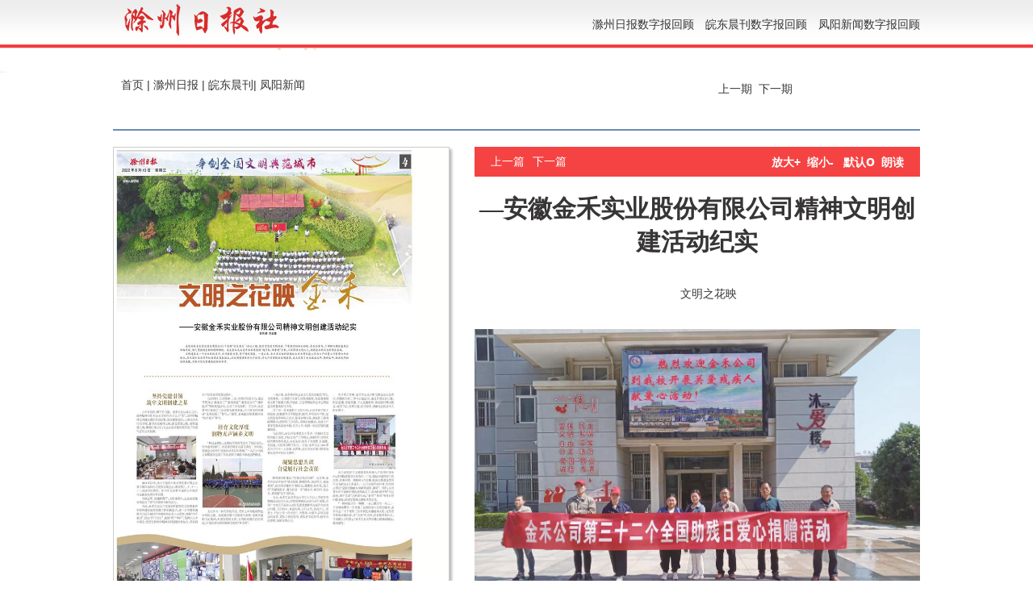

--- FILE ---
content_type: text/html
request_url: http://szbk.chuzhou.cn/czrb/pc/content/202208/10/content_75236.html
body_size: 15707
content:
<!DOCTYPE html>
<html lang="zh-cn">
<head>
	<meta charset="UTF-8" />
	<meta name="renderer" content="webkit"/>
	<meta name="force-rendering" content="webkit"/>
 	<meta http-equiv="X-UA-Compatible" content="IE=Edge,chrome=1"/>
	
	<title>滁州日报多媒体数字报刊—安徽金禾实业股份有限公司精神文明创建活动纪实</title>

	<meta name="Keywords" content=""/>
	<meta name="Description" content=""/>
	<meta name=renderer  content=webkit>
	<meta http-equiv="Pragma" content="no-cache" />
	<meta name="" content=""/>
	<link rel="stylesheet" type="text/css" href="../../../static/css/reset.css"/>
	<link rel="stylesheet" type="text/css" href="../../../static/css/css.css"/>
	<link rel="stylesheet" type="text/css" href="../../../static/css/calendar.css"/>
	<script src="../../../static/js/jquery-3.7.1.min.js" type="text/javascript"></script>
	<script src="../../../static/js/index.js" type="text/javascript" charset="utf-8"></script>
</head>
<body>
	<div class="header">
		<div class="blueLine">
			<div class="wrap">
				<img class="logo pull-left" src="../../../../jilinPaper/web/images/13.png" alt="滁州日报数字版" />
				<ul class="pull-right">
					<li class="pull-left"><a href="http://szbk.chuzhou.cn/old/czrb/html/2019-12/31/node_2.htm" target="_blank">滁州日报数字报回顾</a></li>
					<li class="pull-left"><a href="http://szbk.chuzhou.cn/old/wdck/html/2019-12/31/node_11.htm" target="_blank">皖东晨刊数字报回顾</a></li>
					<li class="pull-left"><a href="http://szbk.chuzhou.cn/old/fyxw/html/2019-12/25/node_106.htm" target="_blank">凤阳新闻数字报回顾</a></li>
					</ul>
		  </div>
		</div>
		<div class="header-mid">
			<div class="wrap">
				<!--<img class="pull-left logo" src="../../../../jilinPaper/web/images/04.png" alt="" />
				<div class="pull-right">
					 -->
						 <div class="header-time pull-right" id="week" style="margin-left:6px;"></div>
						<div class="header-time pull-right" id="paperdate">2022年08月10日</div>

					<div style="clear: both;"></div>
					<!--<embed src="../../../../jilinPaper/web/tplimg/shuzibao.swf" quality="high" wmode="transparent" pluginspage="http://www.macromedia.com/go/getflashplayer" type="application/x-shockwave-flash" width="420" height="50">-->
				</div>
			</div>
		</div>
		<div class="header-bottom"></div>
	</div>
	<div class="wrap">
		<div class="nav">
			<span class="pull-left firstPage">
				<a href="http://szbk.chuzhou.cn" id ="index">首页</a> | <a href="http://szbk.chuzhou.cn/czrb" id ="index">滁州日报</a> | <a href="http://szbk.chuzhou.cn/wdck" id ="index">皖东晨刊</a>| <a href="http://szbk.chuzhou.cn/fyxw" id ="index">凤阳新闻</a></span>
			<!--
			<form name="form1" action="http://192.168.125.11/servlet/SearchServlet.do" onSubmit="per_submit();" method="POST" style="margin:0px; padding:0px" class="logo" target="_blank">
		  <div class="pull-left">
		    <input type="button" value="搜索" name="search" onClick="javascript:per_submit()" class="searchBtn"> 
				<input type="button" value="加入收藏" onClick="AddFavorite(window.location,document.title)"  class="saveBtn">
				<input type="hidden" name="op" value="single">
				<input type="hidden" name="siteID" value="">
		  </div>	
			</form>-->
			<span class="pull-right">
				<span><a href="#" id="goPrePeriod" >&nbsp;上一期</a>&nbsp;&nbsp;<a id="goNextPeriod" href="#" >下一期&nbsp;</a></span>
			</span>
		</div>
		<div class="content clearfix">
			<div class="newspaper-pic pull-left">
				
				<img class="preview" src="../../../pic/202208/10/27559b19-a42f-431d-bedb-9561d57f3206.jpg.1"  USEMAP=#PagePicMap>
				<MAP NAME="PagePicMap"><Area coords="358.008,8.318999999999999,372.624,8.318999999999999,372.624,26.432000000000002,358.008,26.432000000000002" shape="polygon" href="content_75234.html"><Area coords="10.038,25.665,65.604,25.665,65.604,30.561999999999998,10.038,30.561999999999998" shape="polygon" href="content_75235.html"><Area coords="3.318,34.692,373.67400000000004,34.692,373.67400000000004,585.162,3.318,585.162" shape="polygon" href="content_75236.html"><Area coords="3.1919999999999997,5.664,372.666,5.664,372.666,34.692,3.1919999999999997,34.692" shape="polygon" href="content_75237.html"></MAP>
				<div class="mgb25">
					<div class="pull-left">
						<span id="layout">第A04版：<span class="font-weight">专版</span></span>
					</div>
					<div class="pull-right">
						<span><a class="preart" href="../../../layout/202208/10/node_A03.html">上一版</a> </span>
						<span><a class="nextArt" href="../../../layout/202208/10/node_A05.html">下一版</a> </span>
						<a href="../../../att/202208/10/8db7f221-4fa2-47df-aea0-75d5dc576d97.pdf" download><img class="pull-right mgl8" src="../../../static/images/09.png"></a>
					</div>
					
					
				</div>
			</div>
			<div class="detail pull-left">
				<div class="detail-title">
					<span class="pull-left"><a href="content_75235.html">上一篇</a> </span>
					<span class="pull-left mgl10"><a class=preart href="content_75237.html">下一篇</a> </span>
					

					<div class="pull-right">
						<a class="font-weight" onClick="zoomIn();" href="javascript:;">放大+</a>
						&nbsp;<a class="font-weight" onClick="zoomOut();" href="javascript:;">缩小-</a>
						&nbsp; <a class="font-weight" onClick="zoomDe();" href="javascript:;">默认<span class="font18">o</span></a>
						&nbsp;<a class="font-weight" onClick="readTxt();" href="javascript:;">朗读</a></span>
					</div>
					  
				</div>
				<div class="detail-art">
					 
					 <p class="introtitle text-center" id="PreTitle"></p> 
                     <h2 id="Title" class="art-title text-center">—安徽金禾实业股份有限公司精神文明创建活动纪实</h2> 
                     <p class="subtitle text-center"  id="SubTitle">文明之花映</p>
						<div class="attachment" align="center">
						<!--高级资源列表-->
								<img src="../../../pic/202208/10/460f2454-5dd6-41a6-8792-ae547473c95a.jpg.1">
								<p></p>
								<img src="../../../pic/202208/10/867fb8f5-29c9-4529-b76a-1d3ae750ad5a.jpg.1">
								<p></p>
								<img src="../../../pic/202208/10/d16513fe-c830-4470-b211-7c36eff64364.jpg.1">
								<p></p>
								<img src="../../../pic/202208/10/29918208-c7be-4c34-b73c-d8f803c83efa.jpg.1">
								<p></p>
						</div>
					<div id=ozoom style="zoom:100%;" class="content">
<!--/enpproperty <nodename>滁州日报</nodename><channel>3</channel>/enpproperty-->                    
                    <founder-content>
						<!--enpcontent--><p>     重温入党誓词</p><p>    苗其湖 刘金鑫</p><p>    走进安徽金禾实业股份有限公司（下简称“金禾实业”）办公大楼，随处可见的文明标语，干净整洁的办公环境，在办公室内，干部职工都能展现出积极乐观、朝气蓬勃的良好的精神面貌。这是金禾实业近年来始终坚持“两手抓，两手硬”方针，不断厚植文明沃土，增强企业软实力的外在表现。</p><p>    文明建设是一个企业的软实力，内可凝聚力量，外可铸就形象。一直以来，金禾实业始终坚持把企业文明创建工作与生产经营工作紧密地结合起来，在巩固全国文明单位创建成果基础上，以文明创建促进生产经营，用生产经营促进文明创建，真正实现了企业政治文明、精神文明、物质文明的协调发展，不断书写文明建设的壮丽华章。</p><p>    开展全国助残日活动</p><p>    召开思想作风整顿活动民主生活会</p><p>    职工拔河趣味比赛</p><p>    坚持党建引领</p><p>    筑牢文明创建之基</p><p>    心中有信仰，脚下有力量。金禾实业从成立之初，就把精神文明和企业文化作为立企之“本”，始终把精神文明建设摆在突出位置、放在重要地位，以绣花功夫行而不辍，着力补足精神之钙，把稳思想之舵，凝聚道德之魂，绷紧纪律之弦，为企业高质量发展营造了风清气正的文化氛围。</p><p>    2014年以来，该公司连续八年获得安徽百强企业及中国石油和化工民营百强企业，荣获第九、十、十一、十二届省文明单位。2015年至2021年连续七年被评为安徽省发明专利百强。</p><p>    实践证明，党建抓得严，文明建得实，企业高质量发展就有了底气和源源不断的动力。</p><p>    为此，金禾实业公司党委始终把抓党员思想教育和作风建设放在创建工作的最前沿，进一步学懂弄通做实习近平新时代中国特色社会主义思想、增强“四个意识”、坚定“四个自信”、做到“两个维护”，坚持以人为本理念，把思想教育和精神文明创建有机结合，贯穿到生产经营各项管理过程中。</p><p>    与此同时，公司党委、工会、共青团形成合力，通过开展身边“最美女工”“最美家庭”“最美安全员”“操作能手”等树典型活动，让员工学有标杆。王光洲、涂必香夫妇被省总工会表彰为最美家庭，员工陈宝祥获得省“优秀农民工”称号，卢碧勇、袁先超分别获滁州市“技术能手”称号。</p><p>    培育文化厚度</p><p>    润物无声涵养文明</p><p>    “和过去相比，这里的环境真是发生了质的变化，作为金禾的职工，我更喜欢现在鸟语花香的工作环境，感谢企业给我们造就如此美好的环境。”一名在公司成立初期就在这里工作的老职工满脸幸福地这样描述。</p><p>    文化作为一种无形的存在，无形之中却能凝聚起有形的力量。高质量发展不仅要做大蛋糕，还要丰富职工的精神，形成发展促文明、文明助发展的良性局面，实现经营发展和精神文明的“双丰收”。</p><p>    一直以来，金禾特有的企业文化是崇尚勤俭节约、文明餐桌。公司餐厅光盘行动氛围浓厚，每张餐桌摆放文明用餐提示牌，行政部、工会等职能科室不定期抽查文明餐桌执行情况。</p><p>    为了进一步丰富职工文化生活，公司开设了职工阅览室，在重要节日开展篮球、拔河、书写仿宋字体、定点投篮等多种娱乐活动，配备音响设备，满足职工健身跳舞需求；组织职工合唱队，唱响红色歌曲；先进生产者享受集体旅游休假；员工生日，收到一份总经理的温馨祝福。</p><p>    与此同时，该公司每季度至少开讲一次新时代文明实践大讲堂，并结合生产工作特点，将新时代文明实践大讲堂推向基层，办在基层，培养了有理想、有道德、有技能、守纪律的职工队伍。目前，金禾实业3500多名员工中无一人涉毒、信邪教、没有发生打架斗殴等危害社会秩序的违法事件。</p><p>    凝聚思想共识</p><p>    自觉履行社会责任</p><p>    抓精神文明建设，“打铁必先自身硬”。近年来，金禾实业始终坚持“强化纪律、整顿作风、纯洁队伍、提高素质”，把文明创建作为“抓队伍，强素质，树形象，促工作”的重要抓手，着力打造一支“讲政治、树文明、钻业务、重质量”的干部队伍。</p><p>    为此，金禾实业召开全公司三大员以上干部作风整顿活动动员大会，对作风整顿活动进行动员部署，引导广大党员干部深入剖析反思思想作风方面存在的突出问题，刀刃向内、真查实摆、立行立改，在政治上、思想上、行动上来一次大洗礼、大整肃、大提升，以更加高远的境界、更加自觉的担当、更加务实的作风，树牢为民思想、凝聚发展合力。</p><p>    在日常工作中，金禾实业还不断发挥企业社会责任，积极组织职工参与公益活动，通过开展社会公德，职业道德、家庭美德、个人品德教育，推动践行爱岗敬业、诚实守信、办事公道、热情服务、奉献社会的金禾人职业操守。</p><p>    该公司党团员志愿服务队积极入户宣传环保知识，进网格清理卫生死角和小广告，捡拾河道两旁白色垃圾，在来河堤一侧植树3万余棵，献血志愿者连续四年义务献血5万多毫升，一公司合成车间叶青、杨芳同志荣获“全国无偿献血奉献奖银奖、铜奖”。同时，公司青年团员到新安镇敬老院做义工，到池杉湖开展“关注湿地，保护鸟类”志愿者行动，“春节”“重阳”等节日慰问敬老院，形成学雷锋志愿服务常态化。</p><p>    “一棵树摇动另一棵树，一朵云推动另一朵云，一个灵魂唤醒另一个灵魂。”在持续深化文明创建中，金禾实业广大干部职工你争我赶共建精神文明，见贤思齐积极崇德向善，在“合异”中求同，找到最多契合点，寻求最大公约数，让金禾实业文明创建之路越走越远，越走越宽。</p><p>    安全生产监测中心</p><p>    开展“敬老从心做起  助老从我做起”慰问活动</p><p>    疫情防控 </p><!--/enpcontent--><!--enpproperty <date>2022-08-10 00:00:00:0</date><author></author><subtitle>文明之花映</subtitle><introtitle></introtitle><keyword></keyword><paperarticleid>75236</paperarticleid><channel>1</channel><nodeid>0</nodeid><nodename></nodename><url>http://szbk.chuzhou.cn/czrb/pc/content/202208/10/content_75236.html</url><urlpad>content_75236.html</urlpad><siteid>1</siteid><paperid>2</paperid><title>—安徽金禾实业股份有限公司精神文明创建活动纪实</title>/enpproperty-->
					</founder-content>
					</div>
				</div>
				<div class="detail-title mgt10 mgb25">
					<span class="pull-left"><a href="content_75235.html">上一篇</a> </span>
					<span class="pull-left mgl10"><a class=preart href="content_75237.html">下一篇</a> </span>

					<div class="pull-right">
						<a class="font-weight" onClick="zoomIn();" href="javascript:;">放大+</a>
						&nbsp;<a class="font-weight" onClick="zoomOut();" href="javascript:;">缩小-</a>
						&nbsp; <a class="font-weight" onClick="zoomDe();" href="javascript:;">默认<span class="font18">o</span></a>
						&nbsp;<a class="font-weight" onClick="readTxt();" href="javascript:;">朗读</a></span>
					</div>
				</div>
			</div>
		</div>
		
	</div>
		<!--标准尾-->
	
	<div class="footer_sqd">
		<span class="mt16" >
	    	中共滁州市委宣传部主办 滁州日报社承办
		</span>
	     <span class="mt16" >
	    	Copyright?2009-2010 Chuzhou.cn. All Rights Reserved 滁州日报社 版权所有
		</span>
	    <span>皖网宣备3412015001号 皖ICP备11004325号-1  </span>
	    <span>热线电话：0550-3022685 </span>
		<!--span>咨询/投诉：0576-88516281  技术支持：<a href="http://www.founder.com.cn/" target="_blank">北大方正</a></span-->
	    <img src="../../../static/images/footer_nav_sqd.jpg" alt="" />
	</div>
	</div>
	<!--标准尾end-->
	
	
<table style="display:none;">
<tr><td>

<!--enpproperty
<error><!--#include bot=INFOYEAR para="" --><!--enpend --></error>
<date>2022-08-10</date>
<author></author>
<subtitle>文明之花映</subtitle>
<introtitle></introtitle>
<keyword></keyword>
<id>2</id>
<nodeid>2</nodeid>
<nodename>滁州日报</nodename>
<url>content_75236.html</url>
<siteid>1</siteid>
<channel>3</channel>
<title>—安徽金禾实业股份有限公司精神文明创建活动纪实</title> 
/enpproperty-->

</td></tr>
</table>

</body>
</html>

--- FILE ---
content_type: text/css
request_url: http://szbk.chuzhou.cn/czrb/pc/static/css/css.css
body_size: 6771
content:
.wrap {
	width: 1000px;
	margin: 0 auto;
}

.header .blueLine {
	background: url(../images/01.png) repeat-x;
	height: 60px;
	line-height: 60px;
}

.blueLine ul li {
	margin-left: 14px;
}

.blueLine ul li a:hover {
	color: #f54142;
}

.header-mid {
	background: url(../images/02.png) repeat-x;
	height: 30px;
}

.header-time {
	margin: 18px 0;
	opacity: 0;
	filter: alpha(opacity=0);
	zoom: 1;
}

.nav {
	height: 70px;
	line-height: 30px;
	border-bottom: 2px solid #6b8cb5;
	padding: 0 10px;
}

.content {
	margin-top: 20px;
}

.newspaper-pic {
	width: 423px;
	overflow: hidden;
	margin-right: 25px;
}

.preview {
	border: 1px solid #cbcbcb;
	box-shadow: 3px 3px 3px #bcbcbc;
	width: 415px;
	height: 585px;
	margin: 0 20px 20px 0;
}

.ad {
	border: 1px solid #cbcbcb;
}

.news {
	width: 308px;
}

.newsList li {
	line-height: 23px;
	padding: 10px 0;
	cursor: pointer;
	border-bottom: 1px solid #f8f8f8;
}

.newsList li img {
	padding: 0 10px 0 8px;
}

.active {
	border-top: 1px solid #cbcbcb;
	border-bottom: 1px solid #cbcbcb;
	background-color: #f2f2f3;
}

.content .news-title {
	height: 37px;
	line-height: 37px;
	background-color: #1b5fa6;
	padding: 0 20px;
	color: #fff;
}

.content .news-title a {
	color: #fff;
}

.time-control-title {
	height: 38px;
	line-height: 36px;
	font-size: 16px;
	margin-top: 22px;
	background: url(../images/11.png) no-repeat;
	padding-left: 20px;
}

.page {
	width: 215px;
}

.newsList {
	border-bottom: 1px solid #cbcbcb;
}

.page-num {
	border-bottom: 6px solid #cbcbcb;
}

/*.page-num li {
	height: 30px;
	line-height: 30px;
	padding: 0 15px;
	cursor: pointer;
}*/

.page-num li {
	/* height: 30px; */
	line-height: 24px;
	padding: 5px 15px;
	cursor: pointer;
}

.page-num li span {
	display: inline-block;
	width: 165px;
	overflow: hidden;
	text-overflow: ellipsis;
	white-space: nowrap;
	color: #373535;
}

.nav a,
.newsList li a,
.preart,
.nextArt {
	color: #373535;
}

.newsList li a {
	display: block;
	float: right;
	width: 280px;
	*margin-top: -22px;
}

.page-num li:nth-child(even) {
	background-color: #f2f2f4;
}

.pdf {
	right: 10px;
	top: 8px;
}

.detail {
	width: 552px;
}

.detail-title {
	height: 37px;
	line-height: 37px;
	background-color: #f54343;
	color: #fff;
	padding: 0 20px;
}

.detail-art {
	border-bottom: 2px solid #cbcbcb;
}

.detail-art p {
	text-indent: 2em;
	margin: 30px 0;
	line-height: 27px;
}

.detail-art h2 {
	font-size: 30px;
	font-family: 微软雅黑;
}

.detail-art p:nth-child(1) {
	margin: 20px 0;
	margin-bottom: 10px;
}

.bottom {
	height: 37px;
	line-height: 37px;
	background-color: #1b5fa6;
	text-align: center;
	color: #fff;
}

.bottom a,
.detail-title a {
	color: #fff;
}

.linked li iframe {
	width: 187px;
	width: 185px\9;
	height: 67px;
	border: none;
	display: inline-block;
	overflow: hidden;
}

.linked li {
	margin: 0 8px;
}

.linked li:first-child {
	margin-left: 0;
}

.linked li:last-child {
	margin-right: 0;
}

.lastChild {
	margin-left: 11px\9 !important;
}

.searchBtn,
.saveBtn {
	margin-top: 3px\9;
}

.linked li img {
	width: 160px;
}

#contentKey {
	border: 1px solid #e7e7e7;
	width: 385px;
	height: 20px;
	margin: 0 5px 0 3px;
}

#contentKey {
	height: 17px\9;
	*height: 23px;
}

input[type='button'] {
	font-family: "microsoft yahei";
	color: #6b6b6b;
	padding: 0 3px;
}

.layout_title {
	background: url(../images/10.png) no-repeat;
	height: 37px;
	line-height: 35px;
	padding-left: 20px;
	color: #424242;
	font-size: 15px;
}

.bt {
	background: url(../images/12.png) no-repeat;
	height: 38px;
	font-size: 16px;
	line-height: 38px;
	padding-left: 8px;
	color: #fff;
}

.index4 {
	width: 696px;
	height: 82px;
	border: none;
	overflow: hidden;
	float: right;
	*margin-top: -150px;
	_margin-top: -10px;
}

.logo {
	margin-top: 0px;
	/*display: none;*/
}

.firstPage {
	/*margin-top: 13px;*/
	*margin-top: 2px;
}

#month_box,
#year_box {
	margin-right: 15px;
}

.logo1 {
	margin-top: 4px;
	display: none;
}

.index6,
.index5 {
	width: 425px;
	border: none;
	margin-bottom: 10px;
	height: 155px;
}

.footer_sqd {
	width: 1000px;
	margin: 0 auto;
	height: 190px;
}

.footer_sqd img {
	width: 208px;
	height: 50px;
	margin: 10px auto;
	display: block;
}

.footer_sqd span {
	display: block;
	text-align: center;
	color: #999;
	font-size: 12px;
	line-height: 34px;
}

.footer_sqd span a {
	color: #999;
	padding: 0 5px;
}

.footer_sqd span a:hover {
	color: #f54343;
}

.links {
	background: #333;
	height: 50px;
	line-height: 50px;
	text-align: center;
	overflow: hidden;
	color: #FFF;
	margin-top: 20px;
}

.linked {
	margin-top: 25px;
}

#data_table td {
	background-color: #fff;
}

#goPrePeriod,
#goNextPeriod {
	color: #373535;
	display: inline-block;
	margin-top: 5px;
}
.dateTime{
	display: none;
}
.entry{
	width: 400px;
    margin-left: 11px;
    padding: 0 15px;
    border: 1px solid #ddd;
   
}
.btnAll input{
	border: 1px solid #ddd;
    background: none;
    border-radius: 3px;
    padding: 2px 8px;
    cursor: pointer;
    outline: none;
}
.mark{
	width: 100%;
    height: 100%;
    position: absolute;
    z-index: 9999;
    background: #fff;
    left: 0;
    top: 313px;
    opacity: 0;  
	filter: alpha(opacity=0)
	filter: alpha(opacity=0);  
	zoom: 1;
	display: none;
}
.tipMsg{
	position: ABSOLUTE;
    z-index: 9999;
    width: 200px;
    height:139px;
    left: 50%;
    top: 50%;
    margin-left: -100px;
    margin-top: -70px;
    border-radius: 5px;
    text-align: center;
   	background-color: #fff;
   	display: none;
}
.buyTip{
	border-bottom: 1px solid #ddd;
    padding: 40px 0;
}
.btnGroup{
	text-align: center;
    /*padding-top: 10px;*/
}
.activBtn{
	border-right: 1px solid #ddd;
    padding: 10px;
    padding-right: 20px;
}
.buyBtn{
    padding: 15px;
    margin-top: 30px;
    color: #f24345;
}
.screen{
	width: 100%;
	height: 100%;
	background-color: rgba(0,0,0,0.5);
	position:absolute;
	z-index: 9998;
	left: 0;
	top: 0;
	display: none;
}
.btnClose{
	position: absolute;
    right: 4px;
    top: 3px;
    width: 20px;
}
.linked img{
	margin-right: 15px;
}
/*#sso-inactive,#sso-active{
	position: absolute;
    right: 100px;
    z-index: 10000;
}*/
.links a{
	color: #fff;
    margin: 0 10px;
}
.attachment img{
	width: 100%;
}

.detail-art .introtitle , .detail-artm .subtitle{
	text-indent: 0;
	font-size: 16px;
	margin: 20px 0;
	margin-bottom: 10px;
}


--- FILE ---
content_type: text/xml
request_url: http://szbk.chuzhou.cn/czrb/pc/layout/202208/period.xml
body_size: 4552
content:
<?xml version="1.0" encoding="UTF-8"?>

<periodlist> 
  <period id="01"> 
    <paper_id>2</paper_id>  
    <period_date>2022-08-01</period_date>  
    <period_name>2022-08-01</period_name>  
    <front_page>node_A01.html</front_page> 
  </period>  
  <period id="02"> 
    <paper_id>2</paper_id>  
    <period_date>2022-08-02</period_date>  
    <period_name>2022-08-02</period_name>  
    <front_page>node_A01.html</front_page> 
  </period>  
  <period id="03"> 
    <paper_id>2</paper_id>  
    <period_date>2022-08-03</period_date>  
    <period_name>2022-08-03</period_name>  
    <front_page>node_A01.html</front_page> 
  </period>  
  <period id="04"> 
    <paper_id>2</paper_id>  
    <period_date>2022-08-04</period_date>  
    <period_name>2022-08-04</period_name>  
    <front_page>node_A01.html</front_page> 
  </period>  
  <period id="05"> 
    <paper_id>2</paper_id>  
    <period_date>2022-08-05</period_date>  
    <period_name>2022-08-05</period_name>  
    <front_page>node_A01.html</front_page> 
  </period>  
  <period id="08"> 
    <paper_id>2</paper_id>  
    <period_date>2022-08-08</period_date>  
    <period_name>2022-08-08</period_name>  
    <front_page>node_A01.html</front_page> 
  </period>  
  <period id="09"> 
    <paper_id>2</paper_id>  
    <period_date>2022-08-09</period_date>  
    <period_name>2022-08-09</period_name>  
    <front_page>node_A01.html</front_page> 
  </period>  
  <period id="10"> 
    <paper_id>2</paper_id>  
    <period_date>2022-08-10</period_date>  
    <period_name>2022-08-10</period_name>  
    <front_page>node_A01.html</front_page> 
  </period>  
  <period id="11"> 
    <paper_id>2</paper_id>  
    <period_date>2022-08-11</period_date>  
    <period_name>2022-08-11</period_name>  
    <front_page>node_A01.html</front_page> 
  </period>  
  <period id="12"> 
    <paper_id>2</paper_id>  
    <period_date>2022-08-12</period_date>  
    <period_name>2022-08-12</period_name>  
    <front_page>node_A01.html</front_page> 
  </period>  
  <period id="15"> 
    <paper_id>2</paper_id>  
    <period_date>2022-08-15</period_date>  
    <period_name>2022-08-15</period_name>  
    <front_page>node_A01.html</front_page> 
  </period>  
  <period id="16"> 
    <paper_id>2</paper_id>  
    <period_date>2022-08-16</period_date>  
    <period_name>2022-08-16</period_name>  
    <front_page>node_A01.html</front_page> 
  </period>  
  <period id="17"> 
    <paper_id>2</paper_id>  
    <period_date>2022-08-17</period_date>  
    <period_name>2022-08-17</period_name>  
    <front_page>node_A01.html</front_page> 
  </period>  
  <period id="18"> 
    <paper_id>2</paper_id>  
    <period_date>2022-08-18</period_date>  
    <period_name>2022-08-18</period_name>  
    <front_page>node_A01.html</front_page> 
  </period>  
  <period id="19"> 
    <paper_id>2</paper_id>  
    <period_date>2022-08-19</period_date>  
    <period_name>2022-08-19</period_name>  
    <front_page>node_A01.html</front_page> 
  </period>  
  <period id="22"> 
    <paper_id>2</paper_id>  
    <period_date>2022-08-22</period_date>  
    <period_name>2022-08-22</period_name>  
    <front_page>node_A01.html</front_page> 
  </period>  
  <period id="23"> 
    <paper_id>2</paper_id>  
    <period_date>2022-08-23</period_date>  
    <period_name>2022-08-23</period_name>  
    <front_page>node_A01.html</front_page> 
  </period>  
  <period id="24"> 
    <paper_id>2</paper_id>  
    <period_date>2022-08-24</period_date>  
    <period_name>2022-08-24</period_name>  
    <front_page>node_A01.html</front_page> 
  </period>  
  <period id="25"> 
    <paper_id>2</paper_id>  
    <period_date>2022-08-25</period_date>  
    <period_name>2022-08-25</period_name>  
    <front_page>node_A01.html</front_page> 
  </period>  
  <period id="26"> 
    <paper_id>2</paper_id>  
    <period_date>2022-08-26</period_date>  
    <period_name>2022-08-26</period_name>  
    <front_page>node_A01.html</front_page> 
  </period>  
  <period id="29"> 
    <paper_id>2</paper_id>  
    <period_date>2022-08-29</period_date>  
    <period_name>2022-08-29</period_name>  
    <front_page>node_A01.html</front_page> 
  </period>  
  <period id="30"> 
    <paper_id>2</paper_id>  
    <period_date>2022-08-30</period_date>  
    <period_name>2022-08-30</period_name>  
    <front_page>node_A01.html</front_page> 
  </period>  
  <period id="31"> 
    <paper_id>2</paper_id>  
    <period_date>2022-08-31</period_date>  
    <period_name>2022-08-31</period_name>  
    <front_page>node_A01.html</front_page> 
  </period> 
</periodlist>
